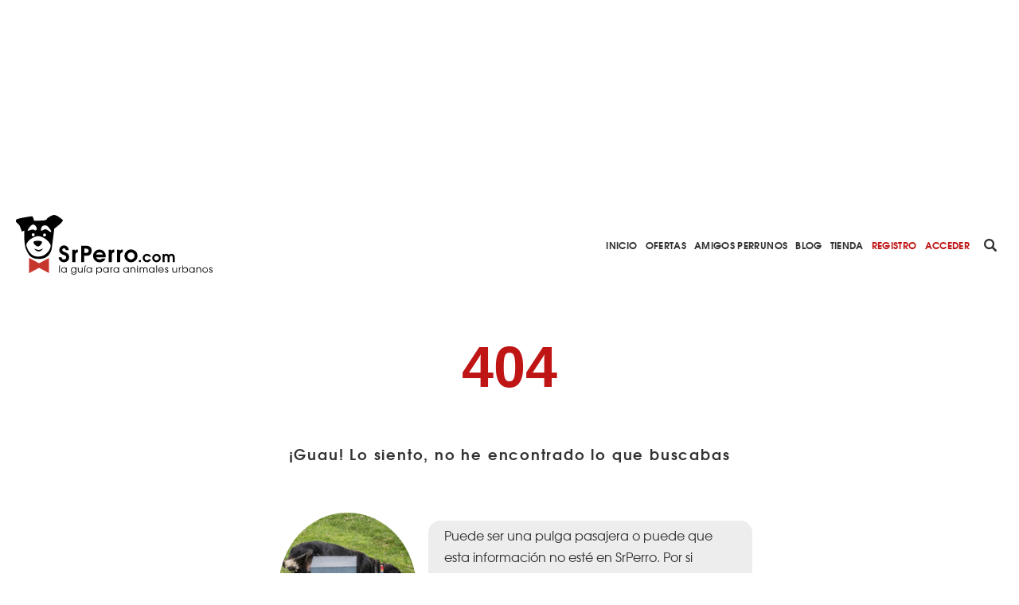

--- FILE ---
content_type: application/javascript; charset=utf-8
request_url: https://fundingchoicesmessages.google.com/f/AGSKWxWKpy5xbqmWs3xccWCnVMaftJYSsSS0afFSaeTRMyggUbTRHt-cIugPb3e8Q-1qW2w5HzlYUU3UI1EKEXw2FvRLX-KywZTE3bl3tapU_7MZXZT9X_R24rVKQ5Ta7W8Xo0FVan2wLF41ScS-Lgfp65xedh3Tbl_AhX9Tmfpk4M4MHCivii6kF8JupR9c/_/breakad_/sample728x90ad./injectad.-2011ad_/adblob.
body_size: -1290
content:
window['32c30f15-f94d-4a05-92ef-af1b93a9586a'] = true;